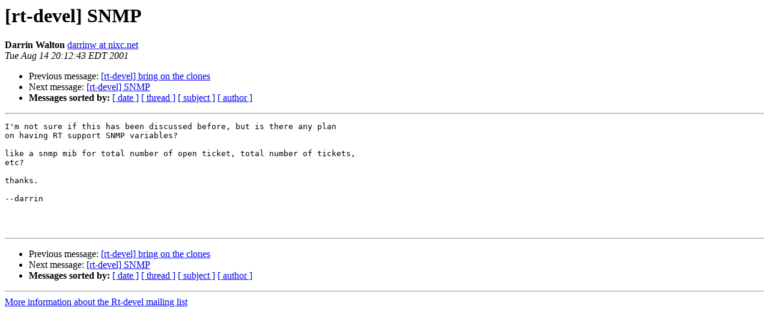

--- FILE ---
content_type: text/html
request_url: https://lists.bestpractical.com/pipermail/rt-devel/2001-August/001566.html
body_size: 838
content:
<!DOCTYPE HTML PUBLIC "-//W3C//DTD HTML 3.2//EN">
<HTML>
 <HEAD>
   <TITLE> [rt-devel] SNMP
   </TITLE>
   <LINK REL="Index" HREF="index.html" >
   <LINK REL="made" HREF="mailto:rt-devel%40lists.bestpractical.com?Subject=%5Brt-devel%5D%20SNMP&In-Reply-To=">
   <META NAME="robots" CONTENT="index,nofollow">
   <META http-equiv="Content-Type" content="text/html; charset=us-ascii">
   <LINK REL="Previous"  HREF="001565.html">
   <LINK REL="Next"  HREF="001567.html">
 </HEAD>
 <BODY BGCOLOR="#ffffff">
   <H1>[rt-devel] SNMP</H1>
    <B>Darrin Walton</B> 
    <A HREF="mailto:rt-devel%40lists.bestpractical.com?Subject=%5Brt-devel%5D%20SNMP&In-Reply-To="
       TITLE="[rt-devel] SNMP">darrinw at nixc.net
       </A><BR>
    <I>Tue Aug 14 20:12:43 EDT 2001</I>
    <P><UL>
        <LI>Previous message: <A HREF="001565.html">[rt-devel] bring on the clones
</A></li>
        <LI>Next message: <A HREF="001567.html">[rt-devel] SNMP
</A></li>
         <LI> <B>Messages sorted by:</B> 
              <a href="date.html#1566">[ date ]</a>
              <a href="thread.html#1566">[ thread ]</a>
              <a href="subject.html#1566">[ subject ]</a>
              <a href="author.html#1566">[ author ]</a>
         </LI>
       </UL>
    <HR>  
<!--beginarticle-->
<PRE>I'm not sure if this has been discussed before, but is there any plan
on having RT support SNMP variables?

like a snmp mib for total number of open ticket, total number of tickets,
etc?

thanks.

--darrin



</PRE>

<!--endarticle-->
    <HR>
    <P><UL>
        <!--threads-->
	<LI>Previous message: <A HREF="001565.html">[rt-devel] bring on the clones
</A></li>
	<LI>Next message: <A HREF="001567.html">[rt-devel] SNMP
</A></li>
         <LI> <B>Messages sorted by:</B> 
              <a href="date.html#1566">[ date ]</a>
              <a href="thread.html#1566">[ thread ]</a>
              <a href="subject.html#1566">[ subject ]</a>
              <a href="author.html#1566">[ author ]</a>
         </LI>
       </UL>

<hr>
<a href="http://lists.bestpractical.com/cgi-bin/mailman/listinfo/rt-devel">More information about the Rt-devel
mailing list</a><br>
</body></html>
